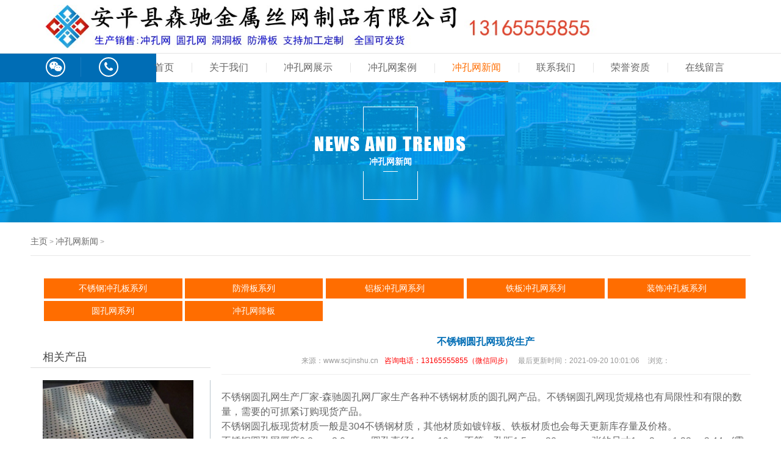

--- FILE ---
content_type: text/html
request_url: https://www.scjinshu.cn/news/442.html
body_size: 4472
content:
<!DOCTYPE html>
<html lang="zh-cn">
<head>
<meta charset="utf-8">
<meta http-equiv="X-UA-Compatible" content="IE=edge">
<meta name="renderer" content="webkit">
<meta name="viewport" content="width=device-width, initial-scale=1">
<meta http-equiv="PAGE-ENTER" content="RevealTrans(Duration=0,Transition=1)" />
<title>不锈钢圆孔网现货生产</title>
<meta name="keywords" content="不锈钢圆孔网现货生产" />
<meta name="description" content="不锈钢圆孔网生产厂家-森驰圆孔网厂家生产各种不锈钢材质的 圆孔网 产品。不锈钢圆孔网现货规格也有局限性和有限的数量，需要的可抓紧订购现货产品。 不锈钢圆孔板现货材质一般是304不锈钢材质，其他材质如镀锌板、铁板材质也会每天更新库存量及价格。 不锈钢圆孔网厚度0.8mm-2.0mm，圆孔直径1mm--10mm不等，孔距1.5mm-20mm，一张的尺寸1mx2m，1.22mx2.44m(需要特殊规格尺寸可来电咨询定做) 下单须知：下午两点之前付款的当天可以发货，超过两点之后的货物我厂第二天发货。 运输方面:与冲孔网厂家详细沟通，重量低于5吨的，可以发安平聚成物流园配货站，能直达全国各个地区。吨位大于等于10吨的，厂家可以找单车，送至具体收货地址工地或工厂。如果地区太偏僻或者物流站" />
<meta name="author" content="http://www.scjinshu.cn" />
<link rel="stylesheet" type="text/css" href="/skin/css/pintuer.css" />
<link rel="stylesheet" type="text/css" href="/skin/css/animate.min.css" />
<link rel="stylesheet" type="text/css" href="/skin/css/style.css" />
<link rel="canonical" href="https://www.scjinshu.cn/news/442.html"/>
<script type="text/javascript" src="/skin/js/jquery.min.js"></script>
<script type="text/javascript" src="/skin/js/pintuer.js"></script>
<script src="/skin/js/animate.min.js"></script>
<script src="/skin/js/main.js"></script>
<script type="text/javascript">showNum(37,'news','add','.countnum');</script>
</head>
<body>

<script>
var _hmt = _hmt || [];
(function() {
  var hm = document.createElement("script");
  hm.src = "https://hm.baidu.com/hm.js?e25f5eabbb03d31df10be4d3584fae33";
  var s = document.getElementsByTagName("script")[0]; 
  s.parentNode.insertBefore(hm, s);
})();
</script>

<script>
(function(){
    var bp = document.createElement('script');
    var curProtocol = window.location.protocol.split(':')[0];
    if (curProtocol === 'https') {
        bp.src = 'https://zz.bdstatic.com/linksubmit/push.js';
    }
    else {
        bp.src = 'http://push.zhanzhang.baidu.com/push.js';
    }
    var s = document.getElementsByTagName("script")[0];
    s.parentNode.insertBefore(bp, s);
})();
</script>

<meta name=”applicable-device” content=”pc,mobile”>
<meta name=”MobileOptimized” content=”width”/>
<meta name=”HandheldFriendly” content=”true”/>

<header id="fh5co-header">
  <div class="layout fixed header-box">
    <div class="head-top">
      <div class="container">
        <div class="line-big">
          <div class="xl12 xs7 xb8 logoa">
            <div class="logo"> <a href="http://www.scjinshu.cn" title="冲孔网板生产厂家"><img src="/skin/images/logo.png" /></a> </div>
          </div>
		  

		  
        </div>
      </div>
    </div>
    <div class="head-middle">
      <div class="nav_bg hidden-l"></div>
      <div class="container">
        <div class="navbar">
          <div class="navbar-head hidden-l">
            <div class="top-contact float-left">
              <ul>
                <li id="hov-weixin-id"> <a id="weixint" data-target="weixint-content" href="#none"> <i class="icon-weixin"></i> </a>
                  <div class="content hidden">
                    <div class="text-center weixin-img"> <img src="/skin/images/20171127154425292.png"/> </div>
                  </div>
                </li>
                <li id="hov-tel-id"> <a id="weixint" data-target="tel-content" href="#none"> <i class="icon-phone"></i> </a>
                  <div class="content hidden">
                    <div class="text-center tel-txt">
                      <p>0318-7733884</p>
                    </div>
                  </div>
                </li>
              </ul>
            </div>
          </div>
          <div class="navbar-body">
            <div class="nav-navicon" id="nav-main1">
              <ul class="nav  nav-inline  nav-menu">
                <li ><a  class="first-level" href='/'>首页</a></li>
                
                <li ><a  href='/about/'>关于我们</a></li>
                
                <li ><a  href='/product/'>冲孔网展示</a></li>
                
                <li ><a  href='/case/'>冲孔网案例</a></li>
                <li class='current'><a href='/news/'>冲孔网新闻</a></li>
                <li ><a  href='/contact/'>联系我们</a></li>
                
                <li ><a  href='/honor/'>荣誉资质</a></li>
                
                <li ><a  href='/message/'>在线留言</a></li>
                
              </ul>
            </div>
          </div>
        </div>
      </div>
    </div>
  </div>
</header>
 


<div class="layout">
  <div class="slideshow" style="background-image:url(/uploads/171205/1-1G205152R63Y.jpg)">
    <div class="overlay">
      <div class="container">
        <div class="line">
          <div class="title">
            <h2>冲孔网新闻</h2>
          </div>
        </div>
      </div>
    </div>
  </div>
</div>

<div class="layout">
  <div class="container margin-big-top" id="fh5co-content_show">
    <div class="title">
      <ul class="bread">
        <li><a href='https://www.scjinshu.cn/'>主页</a> > <a href='/news/'>冲孔网新闻</a> > </li>
      </ul>
    </div>
    <div class="fenlei">
      <ul>
        
        <li><a href='/product/bxgckwxl/'>不锈钢冲孔板系列</a></li>
        
        <li><a href='/product/fhbxl/'>防滑板系列</a></li>
        
        <li><a href='/product/lbckwxl/'>铝板冲孔网系列</a></li>
        
        <li><a href='/product/tbckwbxl/'>铁板冲孔网系列</a></li>
        
        <li><a href='/product/zhuangshichongkongwangbanxilie/'>装饰冲孔板系列</a></li>
        
        <li><a href='/product/ykwxl/'>圆孔网系列</a></li>
        
        <li><a href='/product/ckwsb/'>冲孔网筛板</a></li>
        
      </ul>
      <div style="clear: both"></div>
    </div>

    <div class="xl12 xs8 xm9 xb9" style="float: right;">
      <div class="show_content padding-large-bottom content_detail">
        <div class="show_body detail">
          <h1>不锈钢圆孔网现货生产</h1>
          <div class=" padding-bottom text-center qhd-title"><span><strong>来源：</strong>www.scjinshu.cn</span><span style="color:#ff0000;">咨询电话：13165555855（微信同步）</span><span><strong>最后更新时间：</strong>2021-09-20 10:01:06</span> <span><strong>浏览：</strong><font class="countnum"><script src="/plus/count.php?view=yes&aid=442&mid=1" 
          type='text/javascript' language="javascript"></script></font></span></div>
          <p> <span style="font-size:16px;">不锈钢圆孔网生产厂家-森驰圆孔网厂家生产各种不锈钢材质的<a href="http://www.scjinshu.cn">圆孔网</a>产品。不锈钢圆孔网现货规格也有局限性和有限的数量，需要的可抓紧订购现货产品。<br />
不锈钢圆孔板现货材质一般是304不锈钢材质，其他材质如镀锌板、铁板材质也会每天更新库存量及价格。<br />
不锈钢圆孔网厚度0.8mm-2.0mm，圆孔直径1mm--10mm不等，孔距1.5mm-20mm，一张的尺寸1mx2m，1.22mx2.44m(需要特殊规格尺寸可来电咨询定做)<br />
下单须知：下午两点之前付款的当天可以发货，超过两点之后的货物我厂第二天发货。<br />
运输方面:与冲孔网厂家详细沟通，重量低于5吨的，可以发安平聚成物流园配货站，能直达全国各个地区。吨位大于等于10吨的，厂家可以找单车，送至具体收货地址工地或工厂。如果地区太偏僻或者物流站送达不到的地方，需要客户选择就近的货运站自提，因为物流费用根据地区的远近程度收费不同，太偏僻货物又太少的话送货费会很高，不合算，所以建议自提。</span><br />
<br />
<span style="font-size:12px;">本文由安平县森驰<a href="http://www.scjinshu.cn">冲孔板厂家</a>发布，如需转载请注明出处</span><br />
 </p>
        </div>

        <ul class="pager padding-big-top padding-big-bottom">
          <li>上一篇：<a href='/news/441.html'>圆孔板加工前润滑有什么意义</a> </li>
          <li>下一篇：<a href='/news/443.html'>不锈钢冲孔加工厂家规格全</a>  </li>
        </ul>
      </div>
      <div class="glwz">
        <h3>相关文章</h3>
        <ul>
          <li><a href="/news/1162.html" target="_blank"><span>圆孔网现货有哪些规格</span><p>2020-10-06</p></a></li><li><a href="/news/1155.html" target="_blank"><span>圆孔网尺寸有哪些</span><p>2020-10-06</p></a></li><li><a href="/news/1152.html" target="_blank"><span>圆孔网规格有哪些</span><p>2020-10-06</p></a></li><li><a href="/news/406.html" target="_blank"><span>油烟机吸油烟网采用圆孔冲孔网生产</span><p>2020-10-06</p></a></li><li><a href="/news/403.html" target="_blank"><span>镀锌板圆孔网好还是后镀锌圆孔网质量好</span><p>2020-10-06</p></a></li><li><a href="/news/308.html" target="_blank"><span>铁板圆孔网直排出孔率怎么计算</span><p>2020-10-06</p></a></li><li><a href="/news/293.html" target="_blank"><span>镀锌1*2m圆孔冲孔网板厚0.8mm批发价格</span><p>2020-10-06</p></a></li><li><a href="/news/279.html" target="_blank"><span>大型饮料榨汁机过滤网</span><p>2020-10-06</p></a></li><li><a href="/news/269.html" target="_blank"><span>铁板圆孔网板</span><p>2020-10-06</p></a></li><li><a href="/news/257.html" target="_blank"><span>不锈钢圆孔网直排出孔率怎么计算</span><p>2020-10-06</p></a></li>
          <div style="clear: both;"></div>
        </ul>
        <div style="clear: both;"></div>
      </div>
    </div>
    <div class="hidden-l xs4 xm3 xb3 zuoce" style="float: left;">
  <h3>相关产品</h3>
  <ul>
    <li><a href="/product/bxgckwxl/316ykw.html" target="_blank"><img src="/uploads/allimg/190706/1-1ZF61614010-L.jpg" /><p>316圆孔网</p><i class="zcb"></i></a></li><li><a href="/product/ykwxl/gbykw.html" target="_blank"><img src="/uploads/allimg/190619/1-1Z6191041560-L.jpg" /><p>钢板圆孔网</p><i class="zcb"></i></a></li><li><a href="/product/ykwxl/cpykw.html" target="_blank"><img src="/uploads/allimg/190616/1-1Z6161536340-L.jpg" /><p>错排圆孔网</p><i class="zcb"></i></a></li><li><a href="/product/ykwxl/mbykw.html" target="_blank"><img src="/uploads/allimg/190614/1-1Z6141034050-L.jpg" /><p>锰板圆孔网</p><i class="zcb"></i></a></li><li><a href="/product/ykwxl/glykw.html" target="_blank"><img src="/uploads/allimg/190608/1-1Z60QA5100-L.jpg" /><p>过滤圆孔网</p><i class="zcb"></i></a></li><li><a href="/product/ykwxl/zhykw.html" target="_blank"><img src="/uploads/allimg/190510/1-1Z5101615080-L.jpg" /><p>装潢圆孔网</p><i class="zcb"></i></a></li><li><a href="/product/ykwxl/yktw.html" target="_blank"><img src="/uploads/allimg/190329/1-1Z329154I40-L.jpg" /><p>圆孔铁网</p><i class="zcb"></i></a></li><li><a href="/product/ykwxl/6mmykw.html" target="_blank"><img src="/uploads/allimg/190316/1-1Z3161Z1040-L.jpg" /><p>6mm圆孔网</p><i class="zcb"></i></a></li><li><a href="/product/ykwxl/1mmykw.html" target="_blank"><img src="/uploads/allimg/190316/1-1Z3161ST00-L.jpg" /><p>1mm圆孔网</p><i class="zcb"></i></a></li><li><a href="/product/zhuangshichongkongwangbanxilie/zsykw.html" target="_blank"><img src="/uploads/allimg/180227/1-1P22GA5580-L.jpg" /><p>装饰圆孔网</p><i class="zcb"></i></a></li>
  </ul>
</div>

  </div>
</div>
<footer>
  <div class="layout">
    <div class="foot-bg">
      <div class="container">
        <div class="line">
          <div class="xl12 foot-logo"> <img src="/skin/images/f_logo.png"/> </div>
          <div class="xl12 foot-right">
            <div class="foot-nav">
            </div>
            <a target="_blank" href="http://www.beian.gov.cn/portal/registerSystemInfo?recordcode=13112502000775" style="display:inline-block;text-decoration:none;height:20px;line-height:20px;"><img src="/skin/images/gaba.png" style="float:left;"/><p style="float:left;height:20px;line-height:20px;margin: 0px 0px 0px 5px; color:#939393;">冀公网安备 13112502000775号</p></a>
            <div class="copyright">Copyright © 2018-2023 www.scjinshu.cn All Rights Reserved 森驰金属丝网制品有限公司 版权所有 <a href="https://beian.miit.gov.cn/#/Integrated/recordQuery">冀ICP备17005416号-3</a></div>
            <div class="foot-link">友情链接：</div>
          </div>
        </div>
      </div>
    </div>
  </div>
</footer>
<div class="blank55"></div>
<div id="toolbar" class="layout text-center">
  <div class="x3"><a href="/"><span class="icon-home"></span>首页</a></div>
  <div class="x3"><a href="tel:13165555855"><span class="icon-phone"></span>电话</a></div>
  <div class="x3"><a href="sms:13165555855"><span class="icon-envelope-o"></span>短信</a></div>
  <div class="x3"><a href="/contact/"><span class="icon-user"></span>联系</a> </div>
</div>
<script src="/skin/js/animate.min.js"></script>
</body>
</html>

--- FILE ---
content_type: text/css
request_url: https://www.scjinshu.cn/skin/css/style.css
body_size: 8872
content:
/* 织梦58（dede58.com）做最好的织梦整站模板下载网站 */
body {
	font-family: "Microsoft YaHei", Arial;
	font-size: 14px;
	font-weight: normal;
	line-height: 1.6;
	color: #444;
	background: #fff;
	position: relative;
}
p {
	margin: 0;
	font-weight: normal;
}
h1, h2, h3, h4, h5, h6, figure {
	color: #444;
	font-family: "Microsoft YaHei", "Open Sans", Arial, sans-serif;
	font-weight: 400;
}
::-webkit-selection {
color: #fff;
background: #323232;
}
::-moz-selection {
color: #fff;
background: #323232;
}
::selection {
	color: #fff;
	background: #323232;
}
.margin-big-large-bottom {
	margin-bottom: 75px;
}
.margin-big-small-bottom {
	margin-bottom: 35px;
}
.margin-big-middle-bottom {
	margin-bottom: 50px;
}
.margin-big-middle-top {
	margin-top: 50px;
}
.text-lowercase {
	text-transform: lowercase;
}
.text-uppercase, .initialism {
	text-transform: uppercase;
}
.text-capitalize {
	text-transform: capitalize;
}
.float_bg {
	background: url(../images/qq_3.gif) repeat-y
}
a {
	color: #666;
	text-decoration: none
}
a:focus, a:hover {
	color: #006db5;
}
.button {
	background: #ff6d00;
}
.bg-main {
	background: #ff6d00;
	border: 1px solid #ff6d00 !important
}
.bg-main:hover, .bg-main:focus {
	border: 1px solid #ca661c !important;
	background: #ca661c !important
}
.text-main, a.text-main:link, a.text-main:visited, .button.border-main, blockquote.border-main strong, .pager.border-main a, .pager-prev.border-main, .pager-next.border-main, .nav a:hover, .nav-menu.nav-pills .active ul a:hover, .bg-inverse .nav-menu ul a:hover, .bg-inverse .nav.nav-menu.nav-tabs ul a:hover, .bg-inverse .nav.nav-menu.nav-tabs .active ul a:hover, .bg-inverse .nav.nav-menu.nav-pills ul a:hover, .bg-inverse .nav.nav-menu.nav-pills .active ul a:hover {
	color: #65c2b8
}
.border-main:hover {
	color: #fff;
	background: #65C2B8;
	border-color: #65C2B8;
}
.passcode {
	border-left: 1px solid #ddd;
	border-radius: 0 4px 4px 0;
	height: 32px;
	line-height: 32px;
	margin: 1px;
	position: absolute;
	right: 0;
	text-align: center;
	top: 0;
}
.blankbig {
	height: 70px;
	line-height: 70px;
	clear: both;
	font-size: 0;
}
.detail h2, .detail h3 {
	line-height: 180%
}
.detail h3, .detail h1 {
	font-size: 16px;
	color: #006db5;
	font-weight: bold
}
.layout {
	overflow: hidden;
	width: 100%;
}
.not-animated {
	opacity: 0
}
header .layout {
	overflow: visible;
	width: 100%;
}
.input:focus {
	border: 1px solid #333
}
.inner-banner {
	width: 100%;
	overflow: hidden
}
.inner-banner img {
	width: 100%;
}
.line-big {
	margin-left: -17px;
	margin-right: -17px
}
.line-big .x1, .line-big .x2, .line-big .x3, .line-big .x4, .line-big .x5, .line-big .x6, .line-big .x7, .line-big .x8, .line-big .x9, .line-big .x10, .line-big .x11, .line-big .x12, .line-big .xl1, .line-big .xl2, .line-big .xl3, .line-big .xl4, .line-big .xl5, .line-big .xl6, .line-big .xl7, .line-big .xl8, .line-big .xl9, .line-big .xl10, .line-big .xl11, .line-big .xl12, .line-big .xs1, .line-big .xs2, .line-big .xs3, .line-big .xs4, .line-big .xs5, .line-big .xs6, .line-big .xs7, .line-big .xs8, .line-big .xs9, .line-big .xs10, .line-big .xs11, .line-big .xs12, .line-big .xm1, .line-big .xm2, .line-big .xm3, .line-big .xm4, .line-big .xm5, .line-big .xm6, .line-big .xm7, .line-big .xm8, .line-big .xm9, .line-big .xm10, .line-big .xm11, .line-big .xm12, .line-big .xb1, .line-big .xb2, .line-big .xb3, .line-big .xb4, .line-big .xb5, .line-big .xb6, .line-big .xb7, .line-big .xb8, .line-big .xb9, .line-big .xb10, .line-big .xb11, .line-big .xb12 {
	position: relative;
	min-height: 1px;
	padding-right: 17px;
	padding-left: 17px
}
.zoomimgs {
	display: block;
	width: 100%;
	height: 0;
	padding-bottom: 100%;
	overflow: hidden;
	background-position: center center;
	background-repeat: no-repeat;
	-webkit-background-size: cover;
	-moz-background-size: cover;
	background-size: cover;/*图片不裁切需要全部显示改用background-size:contain，改变图片缩放比例改paddding-bottom的百分比,如图片宽高1:1 100%，4:3 75%，3:4 133.33%*/
}
.artzoomimgs {
	display: block;
	width: 100%;
	height: 0;
	padding-bottom: 62.5%;
	overflow: hidden;
	background-position: center center;
	background-repeat: no-repeat;
	-webkit-background-size: cover;
	-moz-background-size: cover;
	background-size: cover;/*图片不裁切需要全部显示改用background-size:contain，改变图片缩放比例改paddding-bottom的百分比,如图片宽高1:1 100%，4:3 75%，3:4 133.33%*/
}
.fh5co-heading {
		/*background: url(../images/title_bg.png) no-repeat center bottom;*/
}
.fh5co-heading h2 {
	color: #333;
	font-size: 30px;
	line-height: 1;
	padding-bottom: 15px;
	font-family: "Microsoft YaHei";
	font-weight: 700;
}
.fh5co-heading h2 span {
	color: #999;
	font-size: 14px;
	font-weight: 400;
}
/*顶部导航 begin*/
#fh5co-header .header-box {
	background: #fff;
}
.header-box.fixed.fixed-top {
	box-shadow: 0 0 10px rgba(0, 0, 0, 0.15);
	width: 100%;
	z-index: 3;
}
.header-box.fixed.fixed-top .head-top {
	display: none;
}
.header-box.fixed.fixed-top .head-middle {
	display: none;
}
#fh5co-header .head-top .logo {
	padding: 8px 0;
}
#fh5co-header .head-top .logo img {
	max-width: 100%;
}
#fh5co-header .head-middle {
	border-top: 1px solid #e5e5e5;
	position: relative;
}
#fh5co-header .head-middle .nav_bg {
	position: absolute;
	width: 20%;
	height: 100%;
	top: 0;
	left: 0;
	background: #006db5;
}
#fh5co-header .head-middle .top-contact ul {
	line-height: 47px;
	background: #006db5;
	padding-left: 0;
	line-height: 47px;
}
#fh5co-header .head-middle .top-contact ul li {
	position: relative;
	display: inline-block;
	padding: 0 25px;
}
#fh5co-header .head-middle .top-contact ul li#hov-weixin-id {
	border-right: 1px solid #1a7cbd;
}
#fh5co-header .head-middle .top-contact ul li .content {
	background-clip: padding-box;
	border: 1px solid rgba(204, 213, 219, 0.8);
	border-radius: 4px;
	box-shadow: 0 2px 6px rgba(0, 0, 0, 0.05);
	left: -39px;
	min-height: 32px;
	padding: 0;
	position: absolute;
	text-align: left;
	top: 42px;
	white-space: normal;
	width: 150px;
	z-index: 1800;
	background: #fff;
}
#fh5co-header .head-middle .top-contact ul li .content:before {
	position: absolute;
	top: -9px;
	left: 46px;
	width: 0;
	height: 0;
	content: '';
}
#fh5co-header .head-middle .top-contact ul li .content:after {
	content: '';
	position: absolute;
	left: 46px;
	top: -7px;
	left: 50%;
	margin-left: -9px;
	width: 13px;
	height: 13px;
	box-sizing: border-box;
	overflow: hidden;
	border-width: 1px 1px 0 0;
	border-color: rgba(204, 213, 219, 0.85);
	border-style: solid;
	background: linear-gradient(225deg, #fff 50%, transparent 50%);
	transform: rotate(-45deg);
}
#fh5co-header .head-middle .top-contact ul li .content img {
	max-width: 100%;
}
#fh5co-header .head-middle .top-contact ul li .content p {
	font-size: 18px;
	padding: 30px 5px;
}
#fh5co-header .head-middle .top-contact ul li i {
	font-size: 18px;
	color: #fff;
	display: block;
	height: 32px;
	line-height: 28px;
	width: 32px;
	text-align: center;
	transition: all 0.3s ease 0s;
	border-radius: 50%;
	border: 2px solid #fff;
}
#fh5co-header .head-middle .top-contact ul li i:hover {
	color: #fff
}
#fh5co-header .head-middle .navbar-body .nav li {
	margin: 0;
	padding: 0;
	display: inline;
	padding: 0 17px;
}
#fh5co-header .head-middle .navbar-body .nav li a {
	color: #666;
	font-size: 16px;
	font-weight: normal;
	padding: 0;
	text-align: center;
	text-decoration: none;
	line-height: 45px;
	padding: 0 12px;
}
#fh5co-header .head-middle .navbar-body .nav li a:before {
	content: "";
	position: absolute;
	top: 50%;
	left: 0;
	margin-top: -8px;
	width: 1px;
	height: 16px;
	background: #e5e5e5;
}
#fh5co-header .head-middle .navbar-body .nav li a.first-level:before {
	display: none;
}
#fh5co-header .head-middle .navbar-body .nav li a:hover, #fh5co-header .navbar-body .nav li.current a, #fh5co-header .navbar-body .nav li:hover a.first-level {
	color: #ff6d00;
	border-bottom: 2px solid #ff6d00;
}
#fh5co-header .head-middle .navbar-body .nav li a .downward {
	display: none
}
#fh5co-header .head-middle .navbar-body .nav li ul {
	border: none;
	left: 16px;
	border-radius: 0;
	margin: 0;
	padding: 0;
	min-width: 160px;
	z-index: 4;
	margin-left: -10px;
}
#fh5co-header .head-middle .navbar-body .nav li ul li {
	margin: 0;
	padding: 0;
	height: auto;
	display: block;
	height: auto
}
#fh5co-header .head-middle .navbar-body .nav li ul li a {
	background: #006db5;
	color: #fff;
	display: block;
	width: 100%;
	padding: 0px 20px 0px 20px;
	margin: 0;
	text-align: left;
	min-width: 160px;
	line-height: 45px;
	border: 0;
}
#fh5co-header .head-middle .navbar-body .nav li ul li a:before {
	display: none;
}
#fh5co-header .head-middle .navbar-body .nav li ul li a:hover {
	background: #fff;
	color: #ff6d00;
	border: 0;
}
#fh5co-header .head-middle .navbar-body .nav li ul li ul {
	top: 0
}
#fh5co-header .search {
	height: 37px;
	padding: 0 0 0 10px;
	margin-top: 30px;
}
#fh5co-header .search input.inputkey {
	border: 1px solid #ff6d00;
	color: #999;
	height: 37px;
	line-height: 37px;
	padding: 0 0 0 5px;
	width: 245px;
	float: left
}
#fh5co-header .search button {
	display: block;
	height: 37px;
	width: 70px;
	float: left;
	border: none;
	background: #ff6d00;
	padding: 0;
	margin: 0;
	color: #fff;
	font-size: 14px;
	font-family: "微软雅黑";
}
/*顶部导航 end*/

/*手机版顶部导航 begin */
#fh5co-offcanvas, .fh5co-nav-toggle, #fh5co-page {
}
#fh5co-offcanvas, .fh5co-nav-toggle, #fh5co-page {
	position: relative;
}
#fh5co-page {
	z-index: 2;
}
#fh5co-offcanvas {
	display: none;
	right: 0;
	overflow-y: hidden;
	position: fixed;
	z-index: 8;
	top: 10px;
	width: 160px;
	background: #fff;
	padding: 0px 0px 10px 40px;
	border: 0;
}
.offcanvas-visible #fh5co-offcanvas {
	display: block;
}
#fh5co-offcanvas ul {
	padding: 0;
	margin: 0;
	overflow-x: hidden;
	border-radius: 0
}
#fh5co-offcanvas ul li {
	list-style: none;
	position: static;
	width: 100%;
	margin: 0;
	padding: 0;
}
#fh5co-offcanvas ul li:hover, #fh5co-offcanvas ul li.current {
}
#fh5co-offcanvas ul li a {
	font-size: 12px;
	color: #333;
	text-decoration: none !important;
	display: block;
	position: relative;
	line-height: 34px;
	margin: 0;
	padding: 0px 0 0 2px;
}
#fh5co-offcanvas ul li a:hover, #fh5co-offcanvas ul li.current a {
	color: #006db5;
}
#fh5co-offcanvas ul li a::after {
	background: #eee;
	position: absolute;
	content: '';
	left: 0px;
	bottom: 0;
	right: 0;
	height: 1px;
}
#fh5co-offcanvas ul li ul {
	margin: 0;
	padding: 0;
	z-index: 6;
	position: relative;
	width: 100%;
	border: 0;
	box-shadow: 0
}
#fh5co-offcanvas ul li ul li {
	margin: 0;
	padding: 0;
	display: block;
	border: none;
	line-height: 28px;
}
#fh5co-offcanvas ul li ul li a, #fh5co-offcanvas ul li.current ul li a {
	background: #fff;
	color: #666;
	display: block;
	padding: 0px 20px 0px 20px;
	margin: 0;
	text-align: left;
	width: 100%;
	font-size: 12px;
	line-height: 28px;
	transition: none
}
#fh5co-offcanvas ul li ul li a:hover {
	background: #006db5;
	color: #fff;
	transition: none
}
#fh5co-offcanvas ul li ul li a::before, #fh5co-offcanvas ul li ul li a::after {
	background: none;
	height: 0;
	padding: 0
}
#fh5co-offcanvas ul li ul li ul {
	top: 0
}
.fh5co-nav-toggle {
	cursor: pointer;
	text-decoration: none;
}
.fh5co-nav-toggle.active i::before, .fh5co-nav-toggle.active i::after {
	background: #fff;
}
.fh5co-nav-toggle:hover, .fh5co-nav-toggle:focus, .fh5co-nav-toggle:active {
	outline: none;
	border-bottom: none !important;
}
.fh5co-nav-toggle i {
	position: relative;
	display: -moz-inline-stack;
	display: inline-block;
	zoom: 1;
*display: inline;
	width: 28px;
	height: 4px;
	color: #d80808;
	font: bold 14px/.4 Helvetica;
	text-transform: uppercase;
	text-indent: -55px;
	background: #76838f;
	transition: all .2s ease-out;
}
.fh5co-nav-toggle i::before, .fh5co-nav-toggle i::after {
	content: '';
	width: 28px;
	height: 4px;
	background: #76838f;
	position: absolute;
	left: 0;
	-webkit-transition: 0.2s;
	-o-transition: 0.2s;
	transition: 0.2s;
}
.fh5co-nav-toggle i::before {
	top: -9px;
}
.fh5co-nav-toggle i::after {
	bottom: -9px;
}
.fh5co-nav-toggle:hover i::before {
	top: -10px;
}
.fh5co-nav-toggle:hover i::after {
	bottom: -10px;
}
.fh5co-nav-toggle.active i {
	background: none;
}
.fh5co-nav-toggle.active i::before {
	background: none
}
.fh5co-nav-toggle.active i::after {
	background: none
}
.fh5co-nav-toggle {
	position: fixed;
	top: 18px;
	right: 10px;
	z-index: 9;
	display: block;
	display: none;
	cursor: pointer;
}
.fh5co-nav-toggle.active {
	right: 129px !important;
	top: 15px !important;
	background: url(../images/coo.gif) no-repeat left top;
	width: 20px;
	height: 23px;
}
/*手机版顶部导航 end */



/* 底部 begin*/
footer .foot-bg {
	background: #00253d;
	color: #9c9c9c;
	padding: 25px 0;
}
footer a {
	color: #9c9c9c;
}
footer .foot-logo {
	width: 9.5%;
	float: left;
}
footer .foot-right {
	width: 90.5%;
	float: left;
	border-left: 1px solid #1a3b51;
	padding-left: 35px;
}
footer .foot-right .foot-nav {
	overflow: hidden;
	margin-bottom: 10px;
}
footer .foot-right .foot-nav ul {
	padding: 0;
}
footer .foot-right .foot-nav ul li {
	float: left;
	list-style: none;
}
footer .foot-right .foot-nav ul li a {
	margin: 0 5px;
}
footer .foot-right .foot-nav ul li:first-child a {
	margin-left: 0;
}
footer .foot-right .foot-link {
	padding: 5px 0 0px;
}
footer .foot-right .foot-link a {
	font-size: 12px;
}
/* 底部 end*/

/*首页轮换图片 begin*/
.flex-container a:active, .flexslider a:active, .flex-container a:focus, .flexslider a:focus {
	outline: none;
}
.slides, .flex-control-nav, .flex-direction-nav {
	margin: 0;
	padding: 0;
	list-style: none;
}
.flexslider {
	margin: 0;
	padding: 0;
	position: relative;
	z-index: 1
}
.flexslider .slides > li {
	display: none;
	-webkit-backface-visibility: hidden;
	position: relative
}
.flexslider .slides > li a {
	display: block;
	height: 100%
}
.flexslider .slides li .overlay {
	position: absolute;
	top: 35%;
	left: 0;
	right: 0;
	bottom: 0;
}
.flexslider .slides img {
	width: 100%;
	display: block;
}
.flex-pauseplay span {
	text-transform: capitalize;
}
.slides:after {
	content: "\0020";
	display: block;
	clear: both;
	visibility: hidden;
	line-height: 0;
	height: 0;
}
html[xmlns] .slides {
	display: block;
}
* html .slides {
	height: 1%;
}
.no-js .slides > li:first-child {
	display: block;
}
.flex-control-nav {
	position: absolute;
	bottom: 15px;
	z-index: 2;
	width: 100%;
	text-align: center;
}
.flex-control-nav li {
	display: inline-block;
	width: 15px;
	height: 15px;
	margin: 0 5px;
*display:inline;
	zoom: 1;
}
.flex-control-nav a {
	display: inline-block;
	cursor: pointer;
	width: 15px;
	height: 15px;
	float: left;
	text-indent: -2000px;
	background: none;
	border: 2px solid #ddd;
	border-radius: 50%
}
.flex-control-nav .flex-active {
	background: #FFF;
	border: 2px solid #fff;
}
.flex-direction-nav {
	position: absolute;
	z-index: 3;
	width: 100%;
	top: 50%;
	display: none
}
#fh5co-hero .flexslider .container {
	position: relative
}
/*首页轮换图片 end*/


/*首页关于我们begin*/
#fh5co-about-us .bg-about {
	background: #006db5;
	padding: 60px 0 0px;
}
#fh5co-about-us .bg-about-bottom img {
	width: 100%;
	height: auto;
}
#fh5co-about-us .fh5co-heading h2 {
	color: #fff;
}
#fh5co-about-us .fh5co-heading h2 span {
	color: #f7f7f7;
}
#fh5co-about-us .about-box {
	padding-top: 50px;
}
#fh5co-about-us .about-box .media-img {
	position: relative;
	overflow: hidden;
	padding-top: 5px;
}
#fh5co-about-us .about-box .media-img img {
	width: 100%
}
#fh5co-about-us .about-box .intro, #fh5co-about-us .about-box .intro p {
	line-height: 1.8;
	color: #fff;
}
#fh5co-about-us .about-box .intro p.more {
	transition: color 0.4s ease 0s;
	white-space: nowrap;
	text-align: right;
	margin-top: 25px;
}
#fh5co-about-us .about-box .intro p.more a {
	display: inline-block;
	background-color: #ff6d00;
	font-size: 18px;
	color: #fff;
	padding: 12px 40px;
	line-height: 24px;
}
#fh5co-about-us .about-box .intro p.more a:hover {
	background: #fff;
	color: #006db5;
}
#fh5co-about-us .about-pic .middle-img .media-img {
	overflow: hidden;
	padding: 0 2px;
}
#fh5co-about-us .about-pic .media-img img {
	height: 360px;
}
/*首页关于我们 end*/

.leftbar {
	background: #006db5;
	border-radius: 10px;
	color: #fff;
	padding: 30px 0 20px;
	margin-right: 40px
}
.leftbar h3 {
	font-size: 18px;
	color: #fff;
	text-align: center;
	line-height: 100%;
	position: relative;
	width: 150px;
	margin: 0 auto;
}
.leftbar h3:before {
	content: "";
	position: absolute;
	height: 1px;
	background: #fff;
	left: 0;
	width: 30px;
	top: 50%;
}
.leftbar h3:after {
	content: "";
	position: absolute;
	height: 1px;
	background: #fff;
	right: 0;
	width: 30px;
	top: 50%;
}
.leftbar .submenu, .leftbar .left-contact {
	background: #fff;
	border-radius: 10px;
	margin: 15px;
}
.leftbar .submenu {
	margin-bottom: 20px;
}
.leftbar .left-contact {
	margin-top: 20px;
}
.leftbar .submenu li {
	border-bottom: 1px solid #e1e1e1;
	text-align: center;
	line-height: 50px;
	margin: 0 35px;
}
.leftbar .submenu li:last-child {
	border-bottom: none
}
.leftbar .submenu li a {
	color: #666;
	line-height: 50px;
	font-size: 15px;
	font-weight: normal
}
.leftbar .submenu li a:hover, .leftbar .submenu li.active a {
	color: #006db5;
}
.leftbar .left-contact .desc {
	padding: 12px 12px 22px;
	color: rgb(143, 143, 143);
	line-height: 220%
}
.leftbar .left-contact .desc p {
	line-height: 220%
}
/* 首页产品展示 begin*/
#fh5co-product-list .bg-product {
	padding: 60px 0 50px;
	background: #f7f7f7;
}
#fh5co-product-list .show-list {
	padding: 50px 0 0px 0;
}
#fh5co-product-list .show-list .show-product .item {
	transition: all 0.5s;
	-webkit-transition: all 0.5s;
	-moz-transition: all 0.5s;
	-ms-transition: all 0.5s;
	-o-transition: all 0.5s;
}
#fh5co-product-list .show-list .show-product .media-img {
	overflow: hidden;
	border: 3px solid #fff;
}
#fh5co-product-list .show-list .show-product h3 {
	padding: 10px 0;
	margin-bottom: 5px;
	white-space: nowrap;
	overflow: hidden;
	width: 100%;
	font-family: "Microsoft YaHei";
}
#fh5co-product-list .show-list .show-product h3 a {
	color: #333;
	font-size: 18px;
}
#fh5co-product-list .show-list .show-product .item:hover .media-img {
	border: 3px solid #006db5;
}
#fh5co-product-list .show-list .show-product .item:hover h3 a {
	color: #006db5;
}
#fh5co-product-list .show-list a.more {
	display: inline-block;
	padding: 12px 40px;
	background: #ff6d00;
	color: #fff;
	font-size: 18px;
}
/* 首页产品展示 end*/

/* 产品展示 begin*/
.show-product .media-img {
	overflow: hidden;
	border: 1px solid #ddd;
}
.show-product .media-img:hover {
	border: 1px solid #006db5;
}
.show-product .media-img img {
	width: 100%;
}
.show-product .media-img img:hover {
	opacity: 0.8
}
.show-product h3 {
	margin-top: 3px;
	white-space: nowrap;
	overflow: hidden
}
.show-product h3 a {
	font-size: 14px;
}
/* 产品展示 end*/


/* 首页新闻中心 begin*/
#fh5co-news-list .bg-news {
	background-color: #fff;
	padding: 55px 0 70px;
}
#fh5co-news-list .show-list {
	padding-top: 50px;
}
.left-new {
	width: 45.3333%;
	float: left;
}
.right-new {
	width: 54.6666%;
	float: left;
}
#fh5co-news-list .show-list .left-new .item .media-img {
	overflow: hidden;
	text-align: center
}
#fh5co-news-list .show-list .left-new .item .media-img img {
	max-width: 100%;
}
#fh5co-news-list .show-list .left-new .item h3 {
	font-size: 14px;
	font-weight: normal;
	margin: 6px 0 0px;
	white-space: nowrap;
	overflow: hidden
}
#fh5co-news-list .show-list .left-new .item h3 a {
	color: #333;
	font-size: 16px;
}
#fh5co-news-list .show-list .left-new .item h3 a:hover {
	color: #006db5;
}
#fh5co-news-list .show-list .left-new .item span.time {
	color: #999;
	font-size: 12px;
	font-family: Arial, Helvetica, sans-serif;
}
#fh5co-news-list .show-list .left-new .item .desc {
	color: #666;
	line-height: 150%;
	margin-top: 10px;
}
#fh5co-news-list .owl-carousel .owl-controls {
	position: relative;
}
#fh5co-news-list .owl-carousel .owl-controls {
	position: absolute;
	left: 10px;
	right: 10px;
	margin-top: 0;
}
#fh5co-news-list .owl-carousel .owl-pagination {
	text-align: right;
}
#fh5co-news-list .owl-theme .owl-controls .owl-page span {
	width: 11px;
	height: 11px;
	border-radius: 0;
	border: 1px solid #fff;
	background: #fff;
	opacity: 1;
	margin: 5px 3px;
}
#fh5co-news-list .owl-theme .owl-controls .owl-page.active span {
	background: #ff6d00;
}
#fh5co-news-list .show-list .right-new ul {
	padding: 0;
}
#fh5co-news-list .show-list .right-new ul li {
	list-style: none;
	margin-bottom: 20px;
	overflow: hidden;
}
#fh5co-news-list .show-list .right-new ul li .time {
	float: left;
	width: 70px;
	margin-right: 20px;
	background: #006db5;
	text-align: center;
	color: #fff;
}
#fh5co-news-list .show-list .right-new ul li .time .time-day {
	font-size: 24px;
	border-bottom: 1px solid #fff;
	line-height: 45px;
}
#fh5co-news-list .show-list .right-new ul li .time .time-year {
	line-height: 25px;
}
#fh5co-news-list .show-list .right-new ul li .content {
	overflow: hidden;
}
#fh5co-news-list .show-list .right-new ul li .content h3 {
	font-size: 16px;
	line-height: 1;
	margin-bottom: 8px;
	white-space: nowrap;
	overflow: hidden;
}
#fh5co-news-list .show-list .right-new ul li .content h3 a {
	color: #333;
	line-height: 1;
}
#fh5co-news-list .show-list .right-new ul li .content .desc {
	color: #666;
	line-height: 1.6;
}
#fh5co-news-list .show-list .right-new ul li .content .desc .more a {
	float: right;
	font-size: 12px;
	color: #36863d;
	margin-top: 3px;
}
/* 首页新闻中心 end*/

/* 首页底部信息 begin*/
#fh5co-bottom-info .bg-bottom {
	padding: 30px 0 40px;
	background: url(../images/bottom.jpg) no-repeat center;
	background-size: cover;
}
#fh5co-bottom-info .content {
	padding-top: 5px;
	padding-bottom: 8px;
	line-height: 240%;
	color: #fff;
}
#fh5co-bottom-info h3 {
	color: #ff6d00;
	font-size: 18px;
}
#fh5co-bottom-info p {
	color: #fff;
	margin: 10px 0;
}
#fh5co-bottom-info .contact-form .input {
	border-radius: 0;
	background: #dfdfdf;
}
#fh5co-bottom-info .contact-form input {
	width: 280px;
}
#fh5co-bottom-info .contact-form .button {
	color: #fff;
	border-radius: 0;
	border: 0;
	padding: 6px 25px;
}
#fh5co-bottom-info .contact-form .button:hover {
	background-color: #ca661c;
}
/* 首页底部信息 end*/

/* 内页 begin*/
#fh5co-content_show {
	padding-bottom: 50px;
}
#fh5co-content_show .show_body {
	font-size: 14px;
}
#fh5co-content_show .detail img {
	height: auto !important;
	max-width: 100%;
	vertical-align: middle;
}
#fh5co-content_show .detail img {
	opacity: 0.9;
}
#fh5co-content_show .detail p {
	text-indent: 0;
}
#fh5co-content_show .qhd-title span {
	margin: 0 5px;
	font-size: 12px;
	color: #999
}
#fh5co-content_show .title {
	border-bottom: 1px solid #E7E7E7;
	height: 35px;
	margin-bottom: 35px;
	text-align: left;
}
#fh5co-content_show .title ul {
	padding: 0
}
#fh5co-content_show .title a {
	color: rgb(102, 102, 102);
	font-size: 14px;
	text-indent: 3px
}
#fh5co-content_show .title a:hover {
	color: rgb(102, 102, 102);
	text-decoration: underline
}
#fh5co-content_show .title a i {
	margin-right: 5px;
}
#fh5co-content_show .detail {
	font-size: 14px;
	padding-bottom: 10px;
	line-height: 24px;
	color: #666;
}
#fh5co-content_show .qhd-title {
	border-bottom: 1px solid #eee;
	margin-bottom: 25px;
	padding-top: 6px;
}
#fh5co-content_show .qhd-title strong {
	font-weight: normal
}
/*分页*/
.table span {
	margin-right: 10px;
}
.content_detail .pager {
	font-size: 14px;
	padding: 0;
	margin: 0
}
.content_detail .pager a {
	border: none;
	color: #666;
}
.content_detail .pager a:focus, .content_detail .pager a:hover {
	color: #006db5;
	;
	background: none
}
.content_detail .pager li {
	display: block;
	text-align: left;
	line-height: 200%
}
#fh5co-content_show .pagination .active, #fh5co-content_show .pagination a:hover {
	background: #ff6d00;
	color: #fff;
}
#fh5co-content_show .pagination .active a {
	color: #fff
}
#fh5co-content_show .pagination li {
	margin: 0 3px;
}
#fh5co-content_show video {
	max-width: 100%
}
#fh5co-content_show .product-detail {
	padding: 20px;
}
#fh5co-content_show .product-detail img {
	max-width: 100%;
	overflow: hidden;
	vertical-align: middle;
}
#fh5co-content_show .product-detail .content-img {
	overflow: hidden;
	width: 90%
}
#fh5co-content_show .product-detail .content-img img {
	width: 100%;
	overflow: hidden;
	vertical-align: middle;
}
#fh5co-content_show .product-detail h1 {
	border-bottom: 1px solid #ddd;
	color: #000;
	font-size: 24px;
	line-height: 33px;
	padding-bottom: 6px;
}
#fh5co-content_show .product-detail .p_desc {
	color: #4d4a4a;
	line-height: 24px;
	padding: 20px 0 30px;
	font-size: 12px;
}
#fh5co-content_show .product-detail .kefu_bnts {
	background: #FC4300;
	color: #FFF;
	width: 120px;
	height: 40px;
	line-height: 40px;
	text-decoration: none;
	font-size: 16px;
	display: block;
	text-align: center
}
#fh5co-content_show .product-detail .kefu_bnts:hover {
	background: #FF5417;
}
#fh5co-content_show .product-detail .description {
	line-height: 28px;
	font-size: 14px;
	margin-bottom: 20px;
}
#fh5co-content_show .product-detail .description p {
	line-height: 28px;
}
#fh5co-content_show .product-detail .detail-title {
	border-bottom: 1px solid #006db5;
	position: relative;
	height: 37px;
}
#fh5co-content_show .product-detail .detail-title h2 {
	background: #fff;
	color: #006db5;
	cursor: pointer;
	display: inline-block;
	font-size: 16px;
	height: 36px;
	line-height: 36px;
	text-align: center;
	width: 126px;
	border-left: 1px solid #006db5;
	border-right: 1px solid #006db5;
	border-top: 1px solid #006db5;
	border-bottom: 1px solid #fff;
	position: absolute;
	left: 0;
	top: 1px;
}
/*文章*/
#fh5co-content_show .article-media li {
	border-bottom: 1px dashed #ddd;
	padding: 5px 0 15px
}
.article-media .media .media_img {
	border-color: #cfcfcf;
	border-style: solid;
	border-width: 1px;
	width: 152px;
	margin-right: 20px;
}
.article-media .media .media_img a {
	border-color: -moz-use-text-color;
	border-style: none;
	border-width: medium;
	padding: 0;
}
.article-media .media .media_img a:hover {
	border-color: -moz-use-text-color;
	border-style: none;
	border-width: medium;
	background: #fff4ce none repeat scroll 0 0;
}
.article-media .media .media_img img {
	width: 150px;
	padding: 1px;
}
.article-media li {
	margin-bottom: 12px;
}
.article-media img {
	display: block;
	width: 150px;
}
.article-media .media .time {
	color: #999
}
.article-media .media-body h3 {
	font-size: 14px;
}
.article-media .media-body h3 a {
	color: #333;
	font-size: 14px;
	line-height: 100%;
	font-weight: bold
}
.article-media .media-body h3 a:hover {
	color: #006db5;
}
.article-media .media-body p {
	color: #999;
	line-height: 22px;
}
/*内页banner*/
.slideshow {
	height: 230px;
	position: relative;
	background-repeat: no-repeat;
	background-position: center top;
	background-size: cover
}
.slideshow .overlay {
	position: absolute;
	left: 0;
	top: 0;
	width: 100%;
	height: 100%
}
.slideshow .overlay .container {
	height: 100%;
	display: table;
	text-align: center
}
.slideshow .overlay .container .line {
	display: table-cell;
	vertical-align: middle
}
.slideshow .overlay .container .line .title {
	text-align: center
}
.slideshow .overlay .container .line .title h2 {
	text-align: center;
	display: inline-block;
	margin: auto;
	color: #fff;
	text-transform: uppercase;
	font-size: 14px;
	line-height: 30px;
	font-weight: 700;
	position: relative;
	margin-top: 30px
}
.slideshow .overlay .container .line .title h2 a {
	color: #fff;
	font-size: 14px;
	font-weight: normal
}
/*在线客服*/
.SonlineBox {
	width: 139px;
	font-size: 12px;
	overflow: hidden;
	z-index: 6;
}
.SonlineBox .openTrigger {
	width: 31px;
	height: 130px;
	position: absolute;
	top: 0px;
	z-index: 1;
	cursor: pointer;
	background: #0f92e0 url(../images/greenopen.jpg) no-repeat;
}
.SonlineBox .titleBox {
	width: 135px;
	height: 35px;
	line-height: 33px;
	background: #0f92e0;
	border-bottom: 2px solid #0f92e0;
}
.SonlineBox .titleBox span {
	margin-left: 10px;
	color: #fff;
	font-size: 14px;
}
.SonlineBox .contentBoxC {
	width: 135px; /*height:335px;*/
	border: 2px solid #0f92e0;
	background: #ffffff/* url(../images/greenbg.jpg) no-repeat*/;
	position: absolute;
	z-index: 2;
}
.SonlineBox .contentBoxC .closeTrigger {
	width: 25px;
	height: 25px;
	display: block;
	cursor: pointer;
	position: absolute;
	top: 5px;
	right: 5px;
	-webkit-transition: all 0.8s ease-out;
}
.SonlineBox .contentBoxC .closeTrigger:hover {
	-webkit-transform: scale(1) rotate(360deg);
}
.SonlineBox .contentBoxC .listBox {
	overflow: hidden;
	margin-bottom: 10px;
}
.SonlineBox .contentBoxC .listBox .Tlist {
	display: block;
	width: 86%;
	height: 22px;
	margin: 10px auto 0px auto;
	text-align: center;
}
.SonlineBox .contentBoxC .listBox .Tlist span {
	float: left;
	line-height: 22px;
}
.SonlineBox .contentBoxC .listBox .Tlist a {/*float:left;*/
}
.SonlineBox .contentBoxC .listBox .WWList {
	line-height: 18px;
	height: 18px;
}
.SonlineBox .contentBoxC .listBox .SkypeList {
	line-height: 23px;
	height: 23px;
}
.SonlineBox .contentBoxC .otherBox {
	clear: both;
	height: 115px;
	text-align: center;
}
.SonlineBox .contentBoxC .otherBox img {
	width: 105px;
	height: 105px;
}
.SonlineBox .contentBoxC .telBox {
	display: block;
	padding: 36px 0 10px 0;
	color: #0f92e0;
	font-size: 14px;
	line-height: 26px;
	font-family: '微软雅黑';
	background: url(../images/telbg.jpg) 0 0 no-repeat;
	text-align: center;
	font-weight: bold;
}
/*在线客服 end*/

/*手机底部导航*/
#toolbar {
	display: none;
}
 @media (min-width:1000px) and (max-width:1199px) {
.artzoomimgs {
	padding-bottom: 80%;
}
#fh5co-header .head-middle .top-contact ul li {
	padding: 0 20px;
}
#fh5co-header .head-middle .nav_bg {
	width: 10%;
}
#fh5co-header .head-middle .navbar-body .nav li {
	padding: 0 7px;
}
#fh5co-header .head-middle .navbar-body .nav li a {
	padding: 0 10px;
}
#fh5co-header .head-middle .navbar-body .nav li ul {
	left: 3px;
}
#index_box_id .leftbar .submenu li {
	line-height: 35px;
	margin: 0 25px;
}
#index_box_id .leftbar .submenu li a {
	line-height: 35px;
}
.leftbar .left-contact .desc p span {
	display: block
}
#fh5co-about-us .media-img img {
	height: 380px;
}
#fh5co-case-list .show-list .item {
	height: 520px;
}
#fh5co-case-list .show-list .item1 .content, #fh5co-case-list .show-list .item2 .content {
	height: 260px;
	overflow: hidden
}
#fh5co-case-list .show-list .item1 .content .desc, #fh5co-case-list .show-list .item2 .content .desc {
	height: 170px;
	overflow: hidden
}
#fh5co-case-list .show-list .item1 .media-img img, #fh5co-case-list .show-list .item2 .media-img img {
	height: 260px;
}
#fh5co-case-list .show-list .item3 .media-img img {
	height: 333px;
}
#fh5co-case-list .show-list .item3 .content {
	height: 187px;
}
#fh5co-case-list .show-list .item .desc {
	padding: 0 13px;
}
}
 @media screen and (max-width:1000px) {
#fh5co-header .search input.inputkey {
	width: 185px;
}
#fh5co-header .head-middle .nav_bg {
	display: none;
}
#fh5co-header .navbar-head {
	display: none;
}
#fh5co-header .head-middle .navbar-body .nav li {
	padding: 0 4px;
}
#fh5co-header .head-middle .navbar-body .nav li a {
	padding: 0 8px;
}
#fh5co-header .head-middle .navbar-body .nav li ul {
	left: 0px;
}
.leftbar {
	margin-right: 30px;
}
.leftbar .left-contact .desc p span {
	display: block
}
#fh5co-product-list .bg-product {
	padding: 45px 0 30px;
}
#fh5co-product-list .show-list .show-product .item {
	margin-bottom: 20px;
}
#fh5co-product-list .show-list .show-product h3 a {
	font-size: 16px;
}
#fh5co-about-us .bg-about {
	padding: 40px 0 20px;
}
#fh5co-about-us .about-box .intro {
	padding: 15px 20px 0 30px;
}
#fh5co-about-us .about-box .intro .desc {
	height: 180px;
	overflow: hidden
}
#fh5co-about-us .about-box .intro p.more {
	margin-top: 10px;
}
#fh5co-about-us .about-box .intro p.more a, #fh5co-product-list .show-list a.more {
	padding: 8px 30px;
	font-size: 16px;
}
#fh5co-about-us .about-pic .media-img img {
	height: 200px;
}
#fh5co-news-list .bg-news {
	padding: 45px 0 30px;
}
#fh5co-news-list .show-list .right-new ul li .content .desc {
	height: 45px;
	overflow: hidden;
}
#fh5co-content_show .product-detail .content-img {
	margin-bottom: 30px;
}
#fh5co-about-us .about-box .media-img p.description, #fh5co-about-us .about-pic .media-img p.description {
	bottom: 3px;
}
footer .foot-logo {
	width: 15%;
}
footer .foot-right {
	width: 85%;
}
.line-big {
	margin-left: -10px;
	margin-right: -10px
}
.line-big .x1, .line-big .x2, .line-big .x3, .line-big .x4, .line-big .x5, .line-big .x6, .line-big .x7, .line-big .x8, .line-big .x9, .line-big .x10, .line-big .x11, .line-big .x12, .line-big .xl1, .line-big .xl2, .line-big .xl3, .line-big .xl4, .line-big .xl5, .line-big .xl6, .line-big .xl7, .line-big .xl8, .line-big .xl9, .line-big .xl10, .line-big .xl11, .line-big .xl12, .line-big .xs1, .line-big .xs2, .line-big .xs3, .line-big .xs4, .line-big .xs5, .line-big .xs6, .line-big .xs7, .line-big .xs8, .line-big .xs9, .line-big .xs10, .line-big .xs11, .line-big .xs12, .line-big .xm1, .line-big .xm2, .line-big .xm3, .line-big .xm4, .line-big .xm5, .line-big .xm6, .line-big .xm7, .line-big .xm8, .line-big .xm9, .line-big .xm10, .line-big .xm11, .line-big .xm12, .line-big .xb1, .line-big .xb2, .line-big .xb3, .line-big .xb4, .line-big .xb5, .line-big .xb6, .line-big .xb7, .line-big .xb8, .line-big .xb9, .line-big .xb10, .line-big .xb11, .line-big .xb12 {
	position: relative;
	min-height: 1px;
	padding-right: 10px;
	padding-left: 10px
}
}
 @media screen and (max-width:760px) {
.slideshow {
	display: none;
}
#fh5co-header .icon-navicon {
	position: absolute;
	top: 50%;
	right: 10px;
	margin-top: -10px;
	background: none;
	color: #333;
	font-size: 22px;
	border: none;
	transition: none;
	padding: 0;
}
#fh5co-header .head-top .logo img {
	width: 270px;
}
#fh5co-offcanvas .nav {
	display: block;
	borer: none
}
.fh5co-nav-toggle {
	display: block;
}
.header-box.fixed.fixed-top .head-top {
	display: block;
}
#fh5co-header .head-middle .navbar-body {
	display: none;
}
#fh5co-header .navbar-form {
	margin: 0px;
	padding: 15px 0 42px 12px;
	border-left: 1px solid #bbb;
	border-right: 1px solid #bbb;
	border-bottom: 1px solid #bbb;
}
.flexslider .slides img {
	/*min-height: 180px;*/
}
/*#fh5co-header .head-middle .navbar-body{border:none}
#fh5co-header .head-middle .navbar-body .nav { overflow:auto ; padding:0; margin:0;border-left:1px solid #bbb;border-right:1px solid #bbb}
#fh5co-header .head-middle .navbar-body .nav li{display:block;width:100%;padding:14px 0;padding:0 !important; margin:0 !important; position:static}
#fh5co-header .head-middle .navbar-body .nav li a{text-align:left;background:none;line-height:50px !important;padding:0; margin:0;position:relative; }
#fh5co-header .head-middle .navbar-body .nav li ul{left:auto;width: 100%;position:relative; margin:0px 0}
#fh5co-header .head-middle .navbar-body .nav li ul li{height:auto;}
#fh5co-header .head-middle .navbar-body .nav li ul li a{ line-height:35px !important;}
#fh5co-header .head-middle .navbar-body .nav li ul li:last-child{border-bottom:none}
#fh5co-header .head-middle .navbar-body .nav li ul li ul li a{background:#232228;font-size:12px;height:28px;line-height:28px;padding:0px 0 0 18px;}
#fh5co-header .head-middle .navbar-body .nav li ul li ul li a:hover{background:#555}*/

#fh5co-about-us .bg-about {
	padding: 40px 0 0px;
}
#fh5co-about-us .about-box {
	padding-top: 10px;
}
#fh5co-about-us .about-box .intro {
	padding: 15px;
}
#fh5co-about-us .about-box .intro .desc {
	height: auto;
}
#fh5co-about-us .about-box .intro p.more {
	margin-top: 15px;
}
#fh5co-about-us .about-box .media-img {
	display: none;
}
#fh5co-about-us .about-box .intro p.more {
	margin-top: 20px;
	text-align: center;
}
#fh5co-about-us .about-box .intro p.more a, #fh5co-product-list .show-list a.more {
	padding: 5px 25px;
	font-size: 14px;
}
#fh5co-product-list .bg-product {
	padding: 35px 0 30px;
}
#fh5co-product-list .show-list {
	padding-top: 25px;
}
#fh5co-news-list .show-list {
	padding-top: 25px;
}
#fh5co-news-list .show-list .item {
	text-align: center
}
.left-new {
	width: 100%;
}
.right-new {
	width: 100%;
}
#fh5co-news-list .line-big {
	margin-left: 0;
	margin-right: 0;
}
#fh5co-bottom-info .line-big {
	margin-left: 0;
	margin-right: 0;
}
#fh5co-bottom-info .contact-form {
	margin-top: 25px;
}
footer .foot-logo {
	width: 100%;
	margin-bottom: 20px;
}
footer .foot-right {
	width: 100%;
	padding: 0;
	border: 0;
}
footer .foot-top {
	padding-top: 33px;
	padding-bottom: 20px;
}
footer .foot-info .float-right {
	float: left !important;
	margin-top: 25px;
}
.fh5co-heading h2 {
	font-size: 24px;
}
/*手机底部导航*/
.blank55 {
	height: 55px;
	line-height: 1px;
	clear: both;
}
#toolbar {
	color: #fff;
	width: 100%;
	height: 54px;
	position: fixed;
	bottom: 0;
	left: 0;
	z-index: 6;
	background: #000;
	display: block;
}
#toolbar a {
	width: 100%;
	color: #fff;
	display: block;
	padding: 5px 0 0 0;
	line-height: 23px;
	font-size: 14px;
}
#toolbar a span {
	font-size: 22px;
	display: block;
}
}
 @media screen and (max-width:480px) {
.flex-control-nav {
	bottom: 5px;
}
#fh5co-header .navbar-head img {
	width: 100px;
}
#fh5co-product-list .show-list .show-product h2 {
	font-size: 12px;
}
#fh5co-news-list .show-list .item {
	text-align: left
}
#fh5co-news-list .item .media-img {
	text-align: left !important
}
#fh5co-news-list .item .media-img img {
	width: 100% !important;
}
.article-media .media .media_img {
	width: 82px;
	margin-right: 10px;
}
.article-media .media .media_img img {
	width: 80px;
	padding: 1px;
}
.article-media .media .time, .article-media .media .desc {
	display: none
}
.article-media img {
	width: 80px;
}
.article-media .media-body h3 {
	line-height: 100%;
	font-size: 12px;
}
.article-media .media-body h3 a {
	font-size: 14px;
	line-height: 150%
}
#fh5co-news-list .media .media-body p, #fh5co-news-list .media .media-body span.time {
	display: none
}
.fh5co-heading {
	background-size: 240%;
}
.fh5co-heading h2 {
	font-size: 20px;
	padding-bottom: 8px;
	line-height: 1.3;
}
}
/* 内页 end*/

/* ======置顶 ======*/
.backToTop {
	display: none;
	width: 35px;
	height: 35px;
	position: fixed;
	_position: absolute;
	right: 5px;
	bottom: 60px;
	_bottom: "auto";
	cursor: pointer;
	z-index: 7;
	background: #00A0EA url(../images/icon-gotop-fixed.png) no-repeat center center;
}
.backToTop:hover {
	background-color: #0276ab;
}
